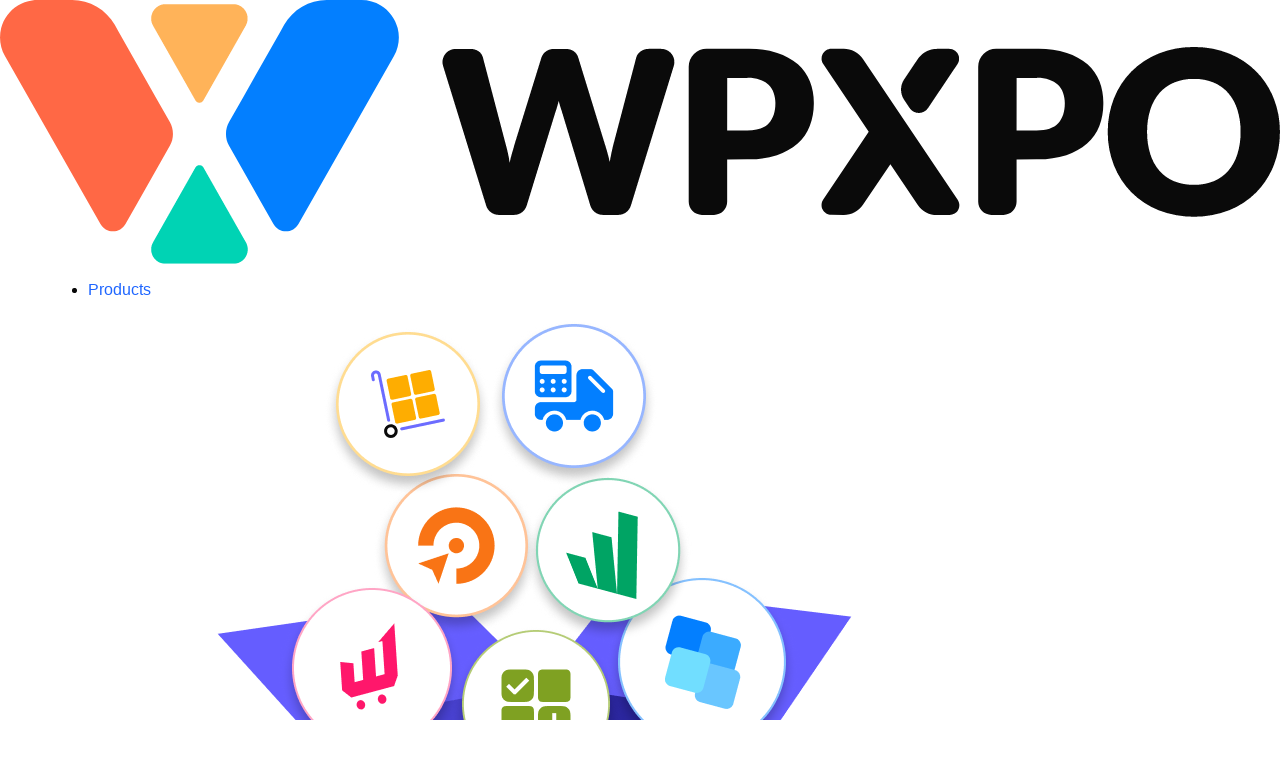

--- FILE ---
content_type: text/css
request_url: https://www.wpxpo.com/wp-content/litespeed/ucss/72f121a1421cc49e35da11a2f3e56eb9.css?ver=1c843
body_size: 5880
content:
.wp-block-button__link{box-sizing:border-box;cursor:pointer;display:inline-block;text-align:center;word-break:break-word}:where(.wp-block-button__link){border-radius:9999px;box-shadow:none;padding:calc(.667em + 2px) calc(1.333em + 2px);text-decoration:none}.wp-block-buttons>.wp-block-button{display:inline-block;margin:0}.wp-block-buttons.is-content-justification-center{justify-content:center}.wp-block-image img{box-sizing:border-box;height:auto;max-width:100%;vertical-align:bottom}.wp-block-image .aligncenter{display:table;margin-left:auto;margin-right:auto}.wp-block-image .aligncenter>figcaption{caption-side:bottom;display:table-caption}.wp-block-image :where(figcaption){margin-bottom:1em;margin-top:.5em}.wp-block-image figure{margin:0}ol,ul{box-sizing:border-box;margin:0 0 1.5em 3em}:root :where(p.has-background){padding:1.25em 2.375em}:where(p.has-text-color:not(.has-link-color)) a{color:inherit}.wp-element-button{cursor:pointer}:root{--wp--preset--font-size--normal:16px;--wp--preset--font-size--huge:42px}.aligncenter{clear:both}html :where(img[class*=wp-image-]){height:auto;max-width:100%}:where(figure){margin:0 0 1em}#cookie-law-info-bar{font-size:15px;margin:0 auto;padding:12px 10px;position:absolute;text-align:center;box-sizing:border-box;width:100%;z-index:9999;display:none;left:0;font-weight:300;box-shadow:0-1px 10px 0 rgb(172 171 171/.3)}#cookie-law-info-again{font-size:10pt;margin:0;padding:5px 10px;text-align:center;z-index:9999;cursor:pointer;box-shadow:#161616 2px 2px 5px 2px}#cookie-law-info-bar span{vertical-align:middle}.cli-plugin-button,.cli-plugin-button:visited{display:inline-block;padding:9px 12px;color:#fff;position:relative;cursor:pointer;margin-left:5px;text-decoration:none}.cli-plugin-main-link{margin-left:0;font-weight:550;text-decoration:underline}.cli-plugin-button:hover{background-color:#111;color:#fff;text-decoration:none}.cli-plugin-button,.cli-plugin-button:visited,.medium.cli-plugin-button,.medium.cli-plugin-button:visited{font-size:13px;font-weight:400;line-height:1}.cli-plugin-button{margin-top:5px}.cli-bar-popup{-moz-background-clip:padding;-webkit-background-clip:padding;background-clip:padding-box;-webkit-border-radius:30px;-moz-border-radius:30px;border-radius:30px;padding:20px}.cli-modal a{text-decoration:none}.cli-modal .cli-modal-dialog{font-family:-apple-system,BlinkMacSystemFont,"Segoe UI",Roboto,"Helvetica Neue",Arial,sans-serif,"Apple Color Emoji","Segoe UI Emoji","Segoe UI Symbol"}@media (min-width:576px){.cli-modal .cli-modal-dialog{max-width:500px;margin:1.75rem auto;min-height:calc(100% - (1.75rem*2))}}@media (min-width:992px){.cli-modal .cli-modal-dialog{max-width:900px}}.cli-modal .cli-modal-close{background-color:transparent!important;font-size:1.5rem;font-weight:700;line-height:1;color:#000;text-shadow:0 1px 0#fff}.cli-modal-backdrop,.cli-switch input[type=checkbox]{display:none}.cli-switch .cli-slider:before{background-color:#fff;bottom:2px;content:"";height:15px;left:3px;position:absolute;transition:.4s;width:15px;border-radius:50%}.cli-switch input:checked+.cli-slider{background-color:#61a229}.cli-switch input:checked+.cli-slider:before{transform:translateX(18px)}.cli-fade{transition:opacity .15s linear}@media (max-width:767px){.cli-tab-content{padding:30px 10px}}.cli-container-fluid{padding-right:15px;padding-left:15px;margin-right:auto;margin-left:auto}.cli-row{display:-ms-flexbox;display:flex;-ms-flex-wrap:wrap;flex-wrap:wrap;margin-right:-15px;margin-left:-15px}.cli-align-items-stretch{-ms-flex-align:stretch!important;align-items:stretch!important}.cli-px-0{padding-left:0;padding-right:0}.cli-btn{cursor:pointer;font-size:14px;display:inline-block;font-weight:400;text-align:center;white-space:nowrap;vertical-align:middle;-webkit-user-select:none;-moz-user-select:none;-ms-user-select:none;user-select:none;border:1px solid #fff0;padding:.5rem 1.25rem;line-height:1;border-radius:.25rem;transition:all .15s ease-in-out}.cli-btn:hover{opacity:.8}.cli-btn:focus,.cli-modal .cli-modal-close:focus,input:focus,input:hover,textarea:focus,textarea:hover{outline:0}.cli-modal,.cli-modal-backdrop{position:fixed;top:0;right:0;bottom:0;left:0;transform:scale(0)}.cli-modal-backdrop{z-index:1040;background-color:#000;-webkit-transform:scale(0);transition:opacity ease-in-out .5s}.cli-modal-backdrop.cli-fade{opacity:0}.cli-modal{z-index:99999;overflow:hidden;outline:0;display:none}.cli-modal .cli-modal-dialog,.cli-modal-content{position:relative;display:-ms-flexbox;display:flex}.cli-modal .cli-modal-dialog{width:auto;margin:.5rem;pointer-events:none;font-family:inherit;font-size:1rem;font-weight:400;line-height:1.5;color:#212529;text-align:left;-ms-flex-align:center;align-items:center;min-height:calc(100% - (.5rem*2))}@media (min-width:576px){.cli-modal .cli-modal-dialog{max-width:500px;margin:1.75rem auto;min-height:calc(100% - (1.75rem*2))}}.cli-modal-content{-ms-flex-direction:column;flex-direction:column;width:100%;pointer-events:auto;background-color:#fff;background-clip:padding-box;border-radius:.2rem;box-sizing:border-box;outline:0}.cli-switch{display:inline-block;position:relative;min-height:1px;padding-left:38px;font-size:14px}.cli-switch .cli-slider{background-color:#e3e1e8;height:20px;width:38px;bottom:0;cursor:pointer;left:0;position:absolute;right:0;top:0;transition:.4s;border-radius:34px;font-size:0}.cli-tab-content{background:#fff;width:100%;padding:5px 30px 5px 5px;box-sizing:border-box}@media (max-width:767px){.cli-tab-content{padding:30px 10px}}.cli-tab-footer .cli-btn{background-color:#00acad;padding:10px 15px;text-decoration:none}.cli-tab-footer .wt-cli-privacy-accept-btn{background-color:#61a229;color:#fff;border-radius:0}.cli-tab-footer{width:100%;text-align:right;padding:20px 0}.cli-col-12,.xpo-comments-area .comment-form .comment-form-author input,.xpo-comments-area .comment-form .comment-form-comment textarea,.xpo-comments-area .comment-form .comment-form-email input{width:100%}.cli-tab-header{display:flex;justify-content:space-between;border-radius:5px;padding:12px 15px;cursor:pointer;transition:background-color .2s ease-out .3s,color .2s ease-out 0s;background-color:#f2f2f2}.cli-tab-header a:before{left:0;top:calc(50% - 1px)}.cli-tab-header a:after{width:2px;height:10px;left:4px;top:calc(50% - 5px);-webkit-transform:none;transform:none}.cli-tab-header a:before{width:7px;height:7px;border-right:1px solid #4a6e78;border-bottom:1px solid #4a6e78;content:" ";transform:rotate(-45deg);-webkit-transition:all .2s ease-in-out;-moz-transition:all .2s ease-in-out;transition:all .2s ease-in-out;margin-right:10px}.cli-tab-header a.cli-nav-link{position:relative;display:flex;align-items:center;font-size:14px;color:#000;text-transform:capitalize}.cli-modal .cli-modal-close{position:absolute;right:0;top:0;z-index:1;-webkit-appearance:none;width:40px;height:40px;border-radius:50%;padding:10px;background:#fff0;border:0;min-width:40px}.cli-tab-container h4{font-family:inherit;font-size:16px;margin:10px 0}#cliSettingsPopup .cli-tab-section-container{padding-top:12px}.cli-privacy-content-text{font-size:14px;line-height:1.4;margin-top:0;padding:0;color:#000}.cli-tab-content{display:none}.cli-tab-section .cli-tab-content{padding:10px 20px 5px}.cli-tab-section{margin-top:5px}@media (min-width:992px){.cli-modal .cli-modal-dialog{max-width:645px}}.cli-switch .cli-slider:after{content:attr(data-cli-disable);position:absolute;right:50px;color:#000;font-size:12px;text-align:right;min-width:80px}.cli-switch input:checked+.cli-slider:after{content:attr(data-cli-enable)}.cli-privacy-overview:not(.cli-collapsed) .cli-privacy-content{max-height:60px;transition:max-height .15s ease-out;overflow:hidden}a.cli-privacy-readmore{margin-top:12px;display:inline-block;padding-bottom:0;cursor:pointer;text-decoration:underline}.cli-modal-footer,.xpo-footer .xpo-footer-subscribe form,.xpo-site-header .xpo-header-main .xpo-site-navigation ul{position:relative}a.cli-privacy-readmore:before{content:attr(data-readmore-text)}.cli-modal-close svg{fill:#000}a.cli-privacy-readmore,span.cli-necessary-caption{color:#000;font-size:12px}.cli-tab-container .cli-row{max-height:500px;overflow-y:auto}.cli-tab-section .cookielawinfo-row-cat-table td,.cli-tab-section .cookielawinfo-row-cat-table th{font-size:12px}.wt-cli-sr-only{display:none;font-size:16px}.wt-cli-necessary-checkbox{display:none!important}.wt-cli-privacy-overview-actions{padding-bottom:0}.wt-cli-cookie-description{font-size:14px;line-height:1.4;margin-top:0;padding:0;color:#000}button::-moz-focus-inner{padding:0;border:0}.xpo-site-header{width:100%;transition:position .4s ease;position:absolute;left:0;z-index:99999}.xpo-site-header .xpo-header-main{transition:all .3s ease;display:flex;align-items:center}.xpo-site-header .xpo-header-main .xpo-site-branding{font-size:0}.xpo-site-header .xpo-header-main .xpo-site-branding img{height:36px;max-width:220px}.xpo-site-header .xpo-header-main .xpo-site-navigation ul:not(.mobile-menu)>li.menu-item-has-children>a::after{content:"";border-style:solid;border-width:0 1px 1px 0;display:inline-block;padding:3px;transform:rotate(45deg);-webkit-transform:rotate(45deg);margin-left:5px;margin-bottom:3px}.xpo-site-header .xpo-header-main .xpo-site-navigation ul:not(.mobile-menu)>li.menu-item-has-children:hover>a{color:#1f66ff}.xpo-site-header .xpo-header-main .xpo-site-navigation ul:not(.mobile-menu)>li:hover{outline:0}.xpo-site-header .xpo-header-main .xpo-site-navigation ul:not(.mobile-menu)>li:hover>ul{display:block;visibility:visible;-webkit-animation:fadeInUp .3s;animation:fadeInUp .3s}.xpo-site-header .xpo-header-main .xpo-site-navigation{margin-right:auto}.xpo-site-header .xpo-header-main .xpo-site-navigation ul{list-style:none;margin:0;padding-left:40px}.xpo-site-header .xpo-header-main .xpo-site-navigation ul>li{position:relative;display:inline-block}.xpo-site-header .xpo-header-main .xpo-site-navigation ul>li.menu-logo-item>a{padding:13px 20px;display:grid;grid-template-columns:35px 1fr}.xpo-site-header .xpo-header-main .xpo-site-navigation ul>li.menu-logo-item>a img{height:35px}.xpo-site-header .xpo-header-main .xpo-site-navigation ul>li.menu-logo-item>a .menu-logo-wrap{margin-left:10px}.xpo-site-header .xpo-header-main .xpo-site-navigation ul>li.menu-logo-item>a .menu-logo-wrap .menu-logo-title{font-weight:500;font-size:16px;display:block}.xpo-site-header .xpo-header-main .xpo-site-navigation ul>li.menu-logo-item>a:hover{background:#f8f8f8}.xpo-site-header .xpo-header-main .xpo-site-navigation ul>li.menu-logo-item.menu-logo-single-item>a{grid-template-columns:25px 1fr}.xpo-site-header .xpo-header-main .xpo-site-navigation ul>li.menu-logo-item.menu-logo-single-item>a img{height:25px}.xpo-site-header .xpo-header-main .xpo-site-navigation ul>li.menu-logo-item.menu-logo-single-item>a .menu-logo-wrap{margin-left:6px}.xpo-site-header .xpo-header-main .xpo-site-navigation ul>li.menu-logo-item.menu-logo-single-item>a .menu-logo-wrap .menu-logo-title{font-size:16px}.xpo-site-header .xpo-header-main .xpo-site-navigation ul>li>a{padding:14px 11px;display:inline-flex;font-size:15px;align-items:center;color:#070707;font-family:Inter,sans-serif;font-weight:400}.xpo-blog-author .xpo-blog-author-info h3 a:hover,.xpo-footer .widget_nav_menu ul li a:hover,.xpo-site-header .xpo-header-main .xpo-site-navigation ul>li>a:hover{color:#1f66ff}.xpo-site-header .xpo-header-main .xpo-site-navigation ul>li ul{top:40px;left:14px;padding:0;margin-top:10px;display:none;visibility:hidden;border:0;background-color:#fff;transition:all .2s;box-shadow:0 10px 50px 0 rgba(0,0,0,.17);position:absolute;width:300px;-webkit-animation:fadeInUp .3s;animation:fadeInUp .3s;border-radius:4px;z-index:1}.xpo-site-header .xpo-header-main .xpo-site-navigation ul>li ul:before{content:"";position:absolute;left:10%;top:-14px;border-width:8px;border-color:transparent transparent #fff;border-style:solid}.xpo-site-header .xpo-header-main .xpo-site-navigation ul>li ul li{margin:0;display:block;position:relative}.xpo-site-header .xpo-header-main .xpo-site-navigation ul>li ul li a{display:block;padding:12px 25px;transition:.4s;-webkit-transition:.4s;text-transform:capitalize;line-height:20px;font-size:15px;border-bottom:1px solid #eee}.xpo-site-header .xpo-header-main .xpo-site-navigation ul>li ul li:hover{outline:0}.xpo-site-header .xpo-header-main .xpo-site-navigation ul>li ul li:last-child a{border-bottom:0}.xpo-site-header .xpo-header-main .xpo-site-cart-login{list-style:none;margin:0;padding:0;display:flex;align-items:center}.xpo-footer-social ul li,.xpo-site-header .xpo-header-main .xpo-site-cart-login li{display:inline-block}.xpo-site-header .xpo-header-main .xpo-site-cart-login li.xpo-btn-login{font-weight:400;font-size:16px;line-height:24px;margin-right:10px;position:relative;white-space:nowrap}.xpo-footer .widget_nav_menu ul li a,.xpo-site-header .xpo-header-main .xpo-site-cart-login li.xpo-btn-login a{color:#070707}.xpo-site-header .xpo-header-main .xpo-site-cart-login li.xpo-btn-login a:hover{color:#3b43ff}.xpo-site-header .xpo-header-main .xpo-site-cart-login li.xpo-menu-toggle-wrap{display:none}.xpo-site-header .xpo-header{height:70px}.xpo-branding{display:flex;justify-content:space-between;padding:50px 0;border-bottom:1px solid rgba(7,12,26,.24);margin-bottom:50px}.xpo-footer{background-color:#f5f7f9;background-image:linear-gradient(0deg,#fff 0,#f5f7f9 100%);position:relative}.xpo-footer .xpo-footer-widget-title{font-size:20px}.xpo-footer .widget_nav_menu ul{list-style:none;margin:25px 0 0;padding:0}.xpo-footer .widget_nav_menu ul li{margin-bottom:12px}.xpo-footer .widget_nav_menu ul li:last-child{margin-bottom:0}.xpo-footer .xpo-footer-subscribe{background:#1f66ff;border-radius:8px;background-image:linear-gradient(to bottom,#0064cb 0,#0077f2 100%);padding:25px}.xpo-footer .xpo-footer-subscribe form .subscribe-newsletter-email{width:100%;border-radius:4px;border:solid 1px #fff;background:0 0;padding:15px 20px;color:#fff}.xpo-footer .xpo-footer-subscribe form .subscribe-newsletter-email::-moz-placeholder{color:#fff}.xpo-footer .xpo-footer-subscribe form .subscribe-newsletter-email::placeholder{color:#fff}.xpo-footer .xpo-footer-subscribe form .xpo-btn-subscribe{border:0;position:absolute;top:6px;right:6px;bottom:6px;border-radius:2px;background-color:#fff;color:#1f66ff;padding:10px 20px;transition:.4s}.xpo-footer .xpo-footer-subscribe form .xpo-btn-subscribe:hover{background-color:rgba(255,255,255,.9)}.xpo-footer .xpo-container{position:relative}.xpo-footer .xpo-container .xpo-copyright-footer,.xpo-footer .xpo-container .xpo-row{position:relative;z-index:2}.xpo-footer .xpo-container .shadow1,.xpo-footer .xpo-container .shadow2{width:200px;height:200px;background-color:#1f66ff;position:absolute;filter:blur(150px);right:0;top:-100px;border-radius:100px}.xpo-footer .xpo-container .shadow2{right:auto;top:auto;bottom:-200px;left:-100px}.xpo-copyright-footer{justify-content:space-between;padding:50px 0;border-top:1px solid rgba(7,12,26,.24);margin-top:50px}.xpo-copyright-footer,.xpo-footer-social{display:flex;align-items:center}.xpo-footer-social span{font-weight:700;margin-right:25px}.xpo-footer-social ul li a{transition:.4s;background:#1f66ff;display:inline-block;border-radius:100px;padding:10px;line-height:0;margin-left:5px}.xpo-footer-social ul li a svg{width:24px;height:24px}.xpo-btn-primary:hover,.xpo-footer-social ul li a:hover{background:#3b43ff}.xpo-btn,input,textarea{border-radius:4px;font-size:16px;font-weight:500;font-family:Inter,sans-serif;line-height:1.2em}input,textarea{padding:10px 15px;background-color:#f4f5f7;border:0}.xpo-btn{width:-webkit-fit-content;width:-moz-fit-content;width:fit-content;padding:16px 40px;color:#fff;display:block;cursor:pointer}.xpo-btn-primary{background:#1f66ff}@media (max-width:992px){.xpo-btn{padding:10px 20px}}html{scroll-behavior:smooth;line-height:1.15;-webkit-text-size-adjust:100%;box-sizing:border-box;margin-top:0}.xpo-single-banner{padding:70px 0 50px;background-size:cover;position:relative}.xpo-blog-single{display:grid;grid-template-columns:160px 70%;grid-column-gap:30px;margin-top:40px}.xpo-single-wrapper{grid-column:2;grid-row:1}.xpo-single-header-entry{padding-left:35px}.xpo-blog-single-title{color:#fff;font-size:42px;line-height:1.25;font-weight:700;margin-top:30px;margin-bottom:30px}.single-post .xpo-site-header{background-color:#fff}.xpo-single-header-wrap{padding:50px 0;background-color:#1f66ff}.xpo-single-header{display:grid;grid-template-columns:1.2fr .8fr;align-items:center;gap:60px}.xpo-single-toc{position:-webkit-sticky;position:sticky;grid-column:1;grid-row:1;top:150px;align-self:flex-start;margin-left:-40px}.xpo-single-toc .xpo-single-toc-heading,p{margin-bottom:10px}.xpo-footer-social ul,.xpo-single-toc ol{list-style:none;padding:0;margin:0}.xpo-single-toc ol li{margin-bottom:10px;font-size:13px}.xpo-single-toc ol li:last-of-type{margin-bottom:0}.xpo-single-toc ol li a{transition:.4s;color:#858585}.xpo-single-toc ol li a:hover{color:#070707}.xpo-single-cat{color:#fff}.xpo-single-cat a{color:#fff;margin-right:12px;padding-right:12px;position:relative}.xpo-single-cat a:after{position:absolute;content:"";height:14px;width:1px;background:rgba(255,255,255,.6);top:4px;right:-2px;transform:rotate(20deg)}.xpo-single-cat a:last-of-type{margin-right:0;padding-right:0}.xpo-single-cat a:last-of-type:after{display:none}.xpo-blog-single-meta{list-style:none;padding:0;margin:15px 0 0}.xpo-blog-single-meta li{display:inline-block;margin-right:18px;padding-right:18px;color:#fff;font-size:14px;position:relative;line-height:1}.xpo-blog-single-meta li:after{position:absolute;content:"";height:5px;width:5px;background:#fff;top:6px;right:-2px;border-radius:100px}.xpo-blog-single-meta li:last-child{margin-right:0;padding-right:0}.xpo-blog-single-meta li:last-child:after{display:none}.xpo-blog-single-meta li.xpo-blog-meta-author a{margin-left:5px}.xpo-blog-single-meta li a{color:#fff}.xpo-single-content{font-size:18px;line-height:30px;color:#4f4f54}.xpo-single-content a{text-decoration:underline}.xpo-single-content .wp-block-button a,.xpo-single-content a:hover,.xpo-single-content ul li a{text-decoration:none}.xpo-single-content p.has-background{margin-top:20px}.xpo-single-content ol,.xpo-single-content ul{margin:15px 30px;padding:0 0 0 15px;line-height:1.7}.xpo-single-content ul{line-height:32px}.xpo-single-content ol li,.xpo-single-content ul li{position:relative}.xpo-single-content h2{font-size:38px;margin:50px 0 25px;line-height:1.3;font-weight:700}.xpo-single-content h3,.xpo-single-content h4{font-size:32px;margin:35px 0 20px;line-height:1.3;font-weight:700}.xpo-single-content h4{font-size:26px;margin:50px 0 15px}.xpo-single-content p{margin-bottom:15px;margin-top:0}.xpo-single-content figure{margin:0 0 20px}.xpo-single-content figure img{margin-top:10px;margin-bottom:5px;border:1px solid rgba(0,0,0,.1);border-radius:6px!important}.xpo-single-content figure figcaption{margin-top:0;margin-bottom:0;color:#858585}.xpo-blog-author{border:1px solid rgba(229,229,229,.7);border-radius:5px;padding:40px;margin-top:50px;margin-bottom:50px;display:flex;align-items:flex-start}.xpo-blog-author .xpo-blog-author-img{margin-right:25px}.xpo-blog-author .xpo-blog-author-img img{border-radius:100px;max-width:100px}.xpo-blog-author .xpo-blog-author-info{flex:1}.xpo-blog-author .xpo-blog-author-info h3{margin-top:0;font-size:20px;margin-bottom:10px}.xpo-blog-author .xpo-blog-author-info h3 a{text-transform:capitalize;color:#000}.xpo-blog-author .xpo-blog-author-info h3>span{font-size:20px;color:#858585;margin-right:8px}.xpo-comments-area .comment-respond{border:1px solid rgba(229,229,229,.1);border-radius:5px;margin-top:50px;margin-bottom:50px}.xpo-comments-area .comment-reply-title{margin-top:0;margin-bottom:2px}.xpo-comments-area .comment-reply-title small{margin-left:10px;font-size:18px;top:-2px;position:relative}.xpo-comments-area .comment-form{display:grid;grid-template-columns:1fr 1fr;-moz-column-gap:30px;column-gap:30px;row-gap:15px}.xpo-comments-area .comment-form input,.xpo-comments-area .comment-form textarea{border:1px solid #c7e0ff;outline:0}.xpo-comments-area .comment-form p{margin-top:0;margin-bottom:0}.xpo-comments-area .comment-form p label{margin-bottom:0;margin-left:8px}.xpo-comments-area .comment-form .comment-notes{margin-top:0;color:#858585;font-size:16px;grid-column-start:span 2}.xpo-comments-area .comment-form .comment-form-comment{grid-column-start:span 2}.xpo-comments-area .comment-form label{display:block;font-size:16px;font-weight:500;color:#000;margin-bottom:5px}.xpo-comments-area .comment-form .comment-form-cookies-consent,.xpo-post-lists ul li::after{display:none}.xpo-comments-area .comment-form .form-submit{margin-top:10px}.xpo-comments-area .comment-form .form-submit .submit{background:#1f66ff;width:-webkit-fit-content;width:-moz-fit-content;width:fit-content;border-radius:4px;padding:16px 40px;font-size:16px;font-weight:500;font-family:Inter,sans-serif;line-height:1.2em;display:block;cursor:pointer;background-color:#1f66ff;color:#fff}.xpo-comments-area .comment-form .form-submit .submit:focus,.xpo-comments-area .comment-form .form-submit .submit:hover{background-color:#3b43ff}.xpo-post-lists ul{list-style:none;padding:0;margin:0}.xpo-post-lists ul li{display:grid;grid-template-columns:auto 1fr;grid-column-gap:15px;align-items:center;line-height:0}.xpo-post-lists ul li .post-lists-title{margin:0;line-height:1.7;font-size:15px}.xpo-post-lists ul li .post-lists-image img{border-radius:4px;-o-object-fit:cover;object-fit:cover;height:80px;max-width:150px}.xpo-post-lists ul li:not(:last-child){margin-bottom:25px}.xpo-post-lists ul li a{color:#070707;transition:.4s;text-decoration:none}.xpo-post-lists ul li a:hover{color:#1f66ff}.xpo-post-lists-col2{display:grid;grid-template-columns:1fr 1fr;grid-column-gap:40px;grid-row-gap:30px}.xpo-post-lists-col2 li:not(:last-child){margin-bottom:0!important}.xpo-post-share-botton{margin-top:40px}.xpo-post-share-botton span{margin-bottom:8px;display:block}.xpo-post-share a{display:inline-flex;align-items:center;padding:10px 14px;color:#fff;border-radius:3px;font-size:14px;transition:.4s}.xpo-post-share a.facebook{background:#1876f2}.xpo-post-share a.facebook:hover{background:#0f64d5}.xpo-post-share a.twitter{background:#1c9bef}.xpo-post-share a.twitter:hover{background:#1388d5}.xpo-post-share a.pinterest{background:#e60022}.xpo-post-share a.pinterest:hover{background:#cd0321}.xpo-post-share a.whatsapp{background:#1fc033}.xpo-post-share a.whatsapp:hover{background:#16a128}.xpo-post-share a.mailto{background:#10aee9}.xpo-post-share a.mailto:hover{background:#109ace}.xpo-post-share a.reddit{background:#e8460a}.xpo-post-share a.reddit:hover{background:#c83f0c}.xpo-post-share a.skype{background:#0ba0d9}.xpo-post-share a.skype:hover{background:#0d8ec0}.xpo-post-share a.tumblr{background:#284962}.xpo-post-share a.tumblr:hover{background:#183041}.xpo-post-share a svg{width:16px;height:16px;fill:#fff}.xpo-post-share a:not(:last-child){margin-right:4px}.xpo-tag{border:.5px solid currentColor;border-bottom:0;border-radius:20px;font-size:11px;line-height:1em;padding:1px 6px;box-shadow:0 1.5px 0 0 currentColor;margin-left:4px;margin-top:-2px}.xpo-tag-new{color:#ff175d}.xpo-tag-hot{color:#f97415}.xpo-container{width:100%;padding-right:20px;padding-left:20px;margin-right:auto;margin-left:auto}.xpo-row{display:flex;flex-wrap:wrap;margin-right:-15px;margin-left:-15px}.xpo-col-md-4,.xpo-col-md-5,.xpo-col-md-7{position:relative;width:100%;padding-right:15px;padding-left:15px}@media (min-width:576px){.xpo-container{max-width:540px}}@media (min-width:768px){.xpo-container{max-width:720px}.xpo-col-md-4{flex:0 0 33.333333%;max-width:33.333333%}.xpo-col-md-5{flex:0 0 41.666667%;max-width:41.666667%}.xpo-col-md-7{flex:0 0 58.333333%;max-width:58.333333%}}@media (min-width:992px){.xpo-container{max-width:960px}}@media (min-width:1200px){.xpo-container{max-width:1200px}}body,h1,h2,h3,h4{font-family:Inter,sans-serif;margin:0;color:#070707}body{padding:0;background-color:#f5f7f9;-webkit-font-smoothing:antialiased;-moz-osx-font-smoothing:grayscale;overflow-x:hidden;background-position:top center;background-repeat:no-repeat;background-size:cover;position:relative;font-size:16px;line-height:1.5;font-weight:400}*,:after,:before{box-sizing:inherit}ul{list-style:disc}ol{list-style:decimal}li>ul{margin-bottom:0;margin-left:1.5em}img{height:auto;max-width:100%}table{margin:0 0 1.5em;width:100%}.single.single-post{background-color:#fff}.xpo-width850{max-width:850px;margin-left:auto;margin-right:auto}h1,h2,h3,h4{clear:both;font-weight:700}h1,h2,h3{font-size:42px;line-height:1.3}h2,h3{font-size:36px}h3{font-size:28px}h4{line-height:1.4}.xpo-title20,h4{font-size:20px}.xpo-title14{font-size:14px}.xpo-mb15{margin-bottom:15px}.xpo-mb20{margin-bottom:20px}.xpo-mb30{margin-bottom:30px}a{text-decoration:none;transition:.4s;color:#1f66ff}em{font-style:italic}.xpo-white{color:#fff}@media (max-width:992px){.xpo-title20{font-size:18px}}@media (max-width:767px){.xpo-title20{font-size:16px}}@media (max-width:1250px){.xpo-single-toc{margin-left:0}}@media (max-width:1200px){.xpo-site-header .xpo-header-main .xpo-site-navigation ul>li ul{top:35px}.xpo-site-header .xpo-header-main .xpo-site-branding img{height:30px}}@media (max-width:992px){.xpo-single-header-entry,.xpo-site-header .xpo-header-main .xpo-site-navigation ul{padding-left:0}.xpo-blog-single,.xpo-site-header .xpo-header-main .xpo-site-navigation ul>li{display:block}.xpo-single-header{gap:30px}.xpo-single-toc{display:none}.xpo-site-header{position:absolute;box-shadow:none;-webkit-animation:none;animation:none;transition:none}.xpo-site-header .xpo-header-main{transition:none}.xpo-site-branding img{width:80%;height:auto}.xpo-site-navigation>div{margin-top:20px;display:none;position:absolute;width:94%;left:3%;top:50px;z-index:130;border:1px solid #ddd;box-shadow:0 5px 15px rgba(0,0,0,.075);background:#fff;padding:5px 25px;max-height:100vh;overflow:auto;border-radius:4px}.xpo-site-header .xpo-header-main .xpo-site-navigation ul>li ul{display:none;position:relative;top:auto;left:auto;min-width:100%;padding-left:30px;box-shadow:none}.xpo-site-header .xpo-header-main .xpo-site-navigation ul>li:hover>ul{visibility:initial;opacity:initial}.xpo-site-header .xpo-header-main .xpo-site-cart-login li.xpo-btn-login a:first-child{padding:4px 10px 5px 6px;font-size:14px;border-radius:2px;margin-right:-12px}.xpo-site-header .xpo-header-main .xpo-site-cart-login li.xpo-menu-toggle-wrap{display:block;margin-right:20px}.xpo-header-main .xpo-site-cart-login .xpo-menu-toggle{display:block;border:0;background:0 0;padding:0;margin:0 0 0 12px}.xpo-header-main .xpo-site-cart-login .xpo-menu-toggle span{margin:3px 0;width:23px;height:3px;display:block;background:#070707}.xpo-header-main .xpo-site-cart-login .xpo-menu-toggle:focus{outline:0;border:0;box-shadow:none}.xpo-branding{padding:30px 0}.xpo-copyright-footer{padding:30px 0;margin-top:30px}}@media (max-width:768px){.xpo-single-header{grid-template-columns:1fr}.bottom-widget{margin-bottom:40px}.xpo-branding,.xpo-copyright-footer{display:block}.xpo-branding img{margin-bottom:20px}.xpo-copyright-footer .xpo-footer-social{margin-top:20px}.xpo-blog-single-title{font-size:32px;line-height:38px;margin:15px 0 10px}.xpo-blog-single-meta{display:block}.xpo-single-content h2{margin:40px 0 20px}.xpo-single-content h3{margin:40px 0 15px}.xpo-single-content h4{margin:40px 0 12px}.xpo-blog-single-meta li{margin-right:12px;padding-right:12px}.xpo-blog-author{padding:20px;margin-top:50px;margin-bottom:50px;display:block;text-align:center}.xpo-blog-author .xpo-blog-author-img{margin:0 0 12px}.xpo-post-share a{margin-bottom:10px}.xpo-comments-area .comment-form,.xpo-post-lists-col2{display:flex;flex-direction:column}.xpo-comments-area .comment-form .comment-form-comment{grid-column-start:auto}}@media (max-width:992px){.xpo-site-header .xpo-header-main .xpo-site-navigation ul>li.menu-logo-item.menu-logo-single-item>a .menu-logo-wrap .menu-logo-title{font-size:18px}.xpo-site-header .xpo-header-main .xpo-site-navigation ul>li ul li a{border-bottom:none}.xpo-site-header .xpo-header-main .xpo-site-cart-login{margin-left:auto}}input.subscribe-newsletter-email{padding:9px 20px}.optn-block{position:relative}.optn-conversion-contents{display:none}.optn-block-columns,.optn-block-image img{width:100%;height:100%}.optn-block-columns-content{position:relative;width:100%;height:100%}.optn-block-heading p{padding:0!important;margin:0!important}.optn-block-button-btn{width:100%;height:100%;appearance:none!important;margin:0!important;display:flex;align-items:center;justify-content:center;cursor:pointer;transition:background-color .2s ease,border-color .2s ease,color .2s ease}.optn-block-button-btn-text p{margin:0!important}:is(.optn-block-button,.optn-block-button-btn,.optn-block-button-btn-text) a{text-decoration:none}.cookielawinfo-column-1{width:25%}.cookielawinfo-column-3{width:15%}.cookielawinfo-column-4{width:50%}table.cookielawinfo-winter{font:85%"Lucida Grande","Lucida Sans Unicode","Trebuchet MS",sans-serif;padding:0;margin:10px 0 20px;border-collapse:collapse;color:#333;background:#f3f5f7}table.cookielawinfo-winter thead th{background:#3a4856;padding:15px 10px;color:#fff;text-align:left;font-weight:400}table.cookielawinfo-winter tbody{border-left:1px solid #eaecee;border-right:1px solid #eaecee;border-bottom:1px solid #eaecee}table.cookielawinfo-winter tbody td{padding:10px;background:url(/wp-content/plugins/cookie-law-info/legacy/images/td_back.gif)repeat-x;text-align:left}table.cookielawinfo-winter tbody tr{background:#f3f5f7}table.cookielawinfo-winter tbody tr:hover{background:#eaecee;color:#111}@media (max-width:800px){table.cookielawinfo-row-cat-table td,table.cookielawinfo-row-cat-table th{width:23%;font-size:12px;word-wrap:break-word}table.cookielawinfo-row-cat-table .cookielawinfo-column-4{width:45%}}.cookielawinfo-row-cat-table{width:99%;margin-left:5px}

--- FILE ---
content_type: image/svg+xml
request_url: https://www.wpxpo.com/wp-content/themes/wpxpo-theme/assets/images/logo/logo.svg
body_size: 3928
content:
<svg class="xpo-h-auto xpo-w-full" viewBox="0 0 156 33" fill="none" xmlns="http://www.w3.org/2000/svg">
<g clip-path="url(#clip0_9803_28765)">
<path d="M54.0014 8.02979C53.9272 7.79009 53.9103 7.53632 53.952 7.2889C53.9937 7.04147 54.0929 6.80728 54.2416 6.60517C54.3903 6.40306 54.5844 6.23866 54.8082 6.12519C55.032 6.01173 55.2793 5.95236 55.5302 5.95187H57.293C57.6534 5.93885 58.0092 6.03569 58.3133 6.22955C58.5747 6.402 58.7643 6.66375 58.8468 6.96587L61.6173 17.499C61.7109 17.8422 61.8045 18.2072 61.895 18.5941C61.9905 18.9959 62.0603 19.4034 62.1041 19.814C62.1977 19.3803 62.2975 18.9716 62.4161 18.5879C62.5346 18.2041 62.6313 17.8422 62.7281 17.499L65.9978 6.96587C66.0998 6.68287 66.286 6.43789 66.5313 6.26387C66.8184 6.05296 67.1674 5.94323 67.5235 5.95187H68.9088C69.2636 5.937 69.6144 6.03177 69.9134 6.22331C70.1757 6.4011 70.3694 6.66305 70.4625 6.96587L73.7042 17.499C73.8072 17.811 73.9133 18.1667 74.0162 18.5317C74.1192 18.8967 74.2221 19.2867 74.3064 19.7017C74.3812 19.2961 74.4561 18.9092 74.5341 18.5379C74.6121 18.1667 74.6933 17.8235 74.7775 17.499L77.5512 6.96587C77.6382 6.67601 77.8236 6.42556 78.0753 6.25763C78.3655 6.04813 78.7159 5.93863 79.0737 5.94563H80.5869C80.8381 5.94563 81.0858 6.00464 81.31 6.1179C81.5342 6.23116 81.7286 6.3955 81.8777 6.59768C82.0268 6.79986 82.1262 7.03422 82.1681 7.28189C82.21 7.52955 82.1931 7.7836 82.1189 8.02355L76.8866 25.0182C76.7849 25.3451 76.5814 25.631 76.3059 25.8341C76.0303 26.0373 75.6971 26.1471 75.3547 26.1476H73.4827C73.1388 26.1484 72.8037 26.0383 72.5273 25.8338C72.2508 25.6292 72.0475 25.341 71.9477 25.0119L68.4969 13.6333C68.4314 13.4367 68.3659 13.2246 68.2973 13.0093C68.2286 12.794 68.16 12.5351 68.0945 12.2761C68.0289 12.5351 67.9634 12.7784 67.8948 13.0093C67.8261 13.2402 67.7575 13.4523 67.692 13.6333L64.1882 25.0182C64.0869 25.3453 63.8836 25.6315 63.6079 25.8347C63.3323 26.038 62.9988 26.1476 62.6563 26.1476H60.7843C60.4418 26.1476 60.1083 26.038 59.8327 25.8347C59.557 25.6315 59.3536 25.3453 59.2524 25.0182L54.0014 8.02979Z" fill="#0A0A0A"/>
<path d="M88.6237 19.3972V24.5421C88.6237 24.9674 88.4548 25.3753 88.154 25.6761C87.8533 25.9768 87.4454 26.1458 87.0201 26.1458H85.5412C85.1159 26.1458 84.708 25.9768 84.4072 25.6761C84.1065 25.3753 83.9375 24.9674 83.9375 24.5421V8.1122C83.9375 7.53297 84.1676 6.97746 84.5772 6.56788C84.9868 6.1583 85.5423 5.9282 86.1215 5.9282H91.0636C92.3048 5.90299 93.5421 6.07464 94.7296 6.43676C95.6569 6.72176 96.5152 7.19553 97.2505 7.82828C97.8975 8.40014 98.3991 9.11774 98.7138 9.9218C99.0333 10.7528 99.1931 11.6367 99.1849 12.527C99.1951 13.4734 99.0312 14.4136 98.7013 15.3007C98.3866 16.1326 97.8774 16.8772 97.2162 17.4722C96.481 18.1121 95.6202 18.5914 94.689 18.8793C93.5148 19.2382 92.2912 19.4088 91.0636 19.3848L88.6237 19.3972ZM88.6237 15.8623H91.0636C92.2845 15.8623 93.1623 15.5711 93.6969 14.9887C94.2335 14.4052 94.5018 13.594 94.5018 12.5488C94.5049 12.1239 94.4342 11.7016 94.2928 11.3008C94.1629 10.9315 93.9494 10.5973 93.6688 10.3243C93.3639 10.0396 92.9994 9.82644 92.6017 9.70028C92.1071 9.54087 91.5894 9.46495 91.0698 9.47564H88.63L88.6237 15.8623Z" fill="#0A0A0A"/>
<path d="M123.896 19.3972V24.5421C123.896 24.9658 123.728 25.3723 123.429 25.6728C123.131 25.9733 122.725 26.1433 122.301 26.1458H120.822C120.397 26.1458 119.989 25.9768 119.688 25.6761C119.388 25.3753 119.219 24.9674 119.219 24.5421V8.1122C119.219 7.53297 119.449 6.97746 119.858 6.56788C120.268 6.1583 120.824 5.9282 121.403 5.9282H126.357C127.599 5.90299 128.836 6.07464 130.023 6.43676C130.951 6.72176 131.809 7.19553 132.544 7.82828C133.191 8.40014 133.693 9.11774 134.008 9.9218C134.327 10.7603 134.483 11.6518 134.469 12.5488C134.48 13.4952 134.316 14.4354 133.986 15.3225C133.664 16.1479 133.151 16.8848 132.488 17.4722C131.753 18.1121 130.892 18.5914 129.961 18.8793C128.787 19.2382 127.563 19.4088 126.335 19.3848L123.896 19.3972ZM123.896 15.8623H126.335C127.554 15.8623 128.432 15.5711 128.969 14.9887C129.505 14.4052 129.774 13.594 129.774 12.5488C129.777 12.1239 129.706 11.7016 129.565 11.3008C129.435 10.9315 129.221 10.5973 128.941 10.3243C128.636 10.0388 128.272 9.82557 127.874 9.70028C127.379 9.54087 126.861 9.46495 126.342 9.47564H123.902L123.896 15.8623Z" fill="#0A0A0A"/>
<path d="M155.993 16.0439C156.005 17.4379 155.749 18.8213 155.238 20.1186C154.755 21.3437 154.032 22.4597 153.11 23.4008C152.169 24.3473 151.043 25.0906 149.803 25.5848C147.038 26.6374 143.982 26.6374 141.217 25.5848C139.974 25.0892 138.845 24.3462 137.897 23.4008C136.972 22.4634 136.246 21.3478 135.763 20.1217C135.253 18.8244 134.996 17.441 135.008 16.047C134.996 14.6529 135.253 13.2695 135.763 11.9723C136.244 10.7461 136.97 9.63126 137.897 8.69626C138.844 7.75064 139.974 7.00757 141.217 6.51226C142.584 5.97094 144.043 5.70174 145.513 5.71978C146.982 5.69974 148.44 5.97122 149.803 6.5185C151.036 7.00706 152.154 7.74428 153.09 8.6842C154.025 9.62412 154.756 10.7466 155.238 11.9816C155.748 13.2748 156.004 14.6539 155.993 16.0439ZM151.198 16.0439C151.21 15.1304 151.078 14.2208 150.808 13.3482C150.581 12.6014 150.202 11.9099 149.694 11.3171C149.206 10.7608 148.596 10.3242 147.913 10.041C147.151 9.73364 146.335 9.58296 145.513 9.59794C144.686 9.58308 143.864 9.7337 143.095 10.041C142.409 10.3233 141.797 10.76 141.307 11.3171C140.8 11.9105 140.42 12.6018 140.191 13.3482C139.923 14.2213 139.792 15.1307 139.804 16.0439C139.792 16.9612 139.922 17.8747 140.191 18.752C140.421 19.4978 140.801 20.1889 141.307 20.7831C141.797 21.3393 142.409 21.7741 143.095 22.053C143.865 22.3541 144.687 22.5014 145.513 22.4867C146.334 22.5013 147.149 22.3539 147.913 22.053C148.597 21.7732 149.206 21.3385 149.694 20.7831C150.2 20.1895 150.58 19.4982 150.808 18.752C151.079 17.8753 151.21 16.9614 151.198 16.0439Z" fill="#0A0A0A"/>
<path d="M116.697 24.2691L105.171 7.17772C104.913 6.7917 104.564 6.47565 104.154 6.25786C103.744 6.04006 103.286 5.92732 102.822 5.92973H101.309C101.092 5.93175 100.88 5.99272 100.695 6.1061C100.51 6.21947 100.36 6.38099 100.26 6.57333C100.16 6.76568 100.114 6.98162 100.127 7.19801C100.141 7.4144 100.212 7.62309 100.335 7.80172L105.876 16.026L100.335 24.2691C100.212 24.4477 100.141 24.6564 100.127 24.8728C100.114 25.0892 100.16 25.3051 100.26 25.4975C100.36 25.6898 100.51 25.8513 100.695 25.9647C100.88 26.0781 101.092 26.139 101.309 26.1411L102.822 26.1598C103.286 26.1622 103.744 26.0495 104.154 25.8317C104.564 25.6139 104.913 25.2978 105.171 24.9118L108.516 19.9697L111.858 24.9336C112.118 25.3162 112.468 25.6286 112.878 25.843C113.288 26.0575 113.744 26.1674 114.207 26.1629H115.72C115.941 26.1643 116.157 26.1045 116.346 25.9903C116.535 25.876 116.688 25.7117 116.789 25.5156C116.891 25.3195 116.935 25.0993 116.919 24.8793C116.903 24.6592 116.826 24.448 116.697 24.2691Z" fill="#0A0A0A"/>
<path d="M110.867 13.1557C110.99 13.3378 111.157 13.4868 111.351 13.5899C111.546 13.6929 111.762 13.7468 111.982 13.7468C112.202 13.7468 112.419 13.6929 112.613 13.5899C112.808 13.4868 112.974 13.3378 113.098 13.1557L116.683 7.81734C116.806 7.63848 116.878 7.42951 116.891 7.21285C116.904 6.99619 116.858 6.78003 116.757 6.58759C116.657 6.39514 116.506 6.23367 116.321 6.12052C116.136 6.00737 115.923 5.94681 115.706 5.94534H114.196C113.735 5.94328 113.281 6.05462 112.874 6.26954C112.466 6.48447 112.118 6.79637 111.859 7.17774L110.193 9.65502C109.945 10.024 109.812 10.4585 109.812 10.903C109.812 11.3476 109.945 11.7821 110.193 12.151L110.867 13.1557Z" fill="#0A0A0A"/>
<path d="M29.9503 3.12158L24.7867 12.2195C24.7383 12.3052 24.6681 12.3765 24.5831 12.4261C24.4981 12.4757 24.4015 12.5018 24.3031 12.5018C24.2047 12.5018 24.1081 12.4757 24.0231 12.4261C23.9381 12.3765 23.8679 12.3052 23.8195 12.2195L21.6667 8.42558L18.6497 3.12158C18.4985 2.85483 18.42 2.55313 18.4219 2.24656C18.4238 1.93999 18.506 1.63927 18.6604 1.3744C18.8148 1.10953 19.0359 0.889763 19.3017 0.737021C19.5675 0.58428 19.8688 0.503903 20.1753 0.503906H28.4309C28.7369 0.504991 29.0373 0.586161 29.3023 0.739347C29.5672 0.892533 29.7875 1.1124 29.9411 1.37709C30.0948 1.64178 30.1764 1.94207 30.1781 2.24811C30.1797 2.55416 30.1011 2.85529 29.9503 3.12158Z" fill="#FFB359"/>
<path d="M46.4167 0.661502C45.7009 0.224663 44.8777 -0.00436176 44.0392 6.29191e-05H39.8116C38.7589 0.00283328 37.7255 0.283581 36.816 0.813909C35.9066 1.34424 35.1533 2.10534 34.6324 3.02022L34.1988 3.78774L29.6404 11.8186L27.9182 14.8544C27.6697 15.2941 27.5391 15.7907 27.5391 16.2958C27.5391 16.8009 27.6697 17.2975 27.9182 17.7373L31.8494 24.6636L33.3252 27.2595C33.4783 27.5287 33.7 27.7525 33.9677 27.9082C34.2354 28.0639 34.5396 28.146 34.8493 28.146C35.159 28.146 35.4632 28.0639 35.7309 27.9082C35.9986 27.7525 36.2203 27.5287 36.3734 27.2595L48.0141 6.81726C48.6008 5.78496 48.7621 4.56469 48.4639 3.4154C48.1656 2.26611 47.4313 1.27827 46.4167 0.661502Z" fill="#037FFF"/>
<path d="M20.6982 14.8544L18.9759 11.8186L14.4207 3.78772L13.9871 3.0202C13.4651 2.10348 12.7099 1.3412 11.7981 0.810763C10.8862 0.280323 9.85027 0.000617218 8.79537 4.55619e-05H4.56777C4.34424 -0.000992222 4.12098 0.0157001 3.90009 0.0499655C3.29083 0.132317 2.70538 0.340573 2.18097 0.661485C1.16871 1.28131 0.437691 2.27107 0.142964 3.42085C-0.151763 4.57064 0.0129797 5.79001 0.602253 6.82036L10.9419 24.9787L12.243 27.2626C12.3961 27.5318 12.6178 27.7556 12.8855 27.9113C13.1532 28.067 13.4574 28.1491 13.7671 28.1491C14.0768 28.1491 14.381 28.067 14.6487 27.9113C14.9164 27.7556 15.1381 27.5318 15.2912 27.2626L16.767 24.6667L20.6982 17.7404C20.9473 17.3002 21.0782 16.8031 21.0782 16.2974C21.0782 15.7916 20.9473 15.2945 20.6982 14.8544Z" fill="#FF6845"/>
<path d="M28.4326 32.1002H20.1771C19.8701 32.1005 19.5683 32.0202 19.3021 31.8673C19.0358 31.7144 18.8144 31.4943 18.6599 31.229C18.5055 30.9636 18.4234 30.6624 18.4219 30.3553C18.4204 30.0483 18.4995 29.7463 18.6514 29.4794L23.8213 20.3722C23.8696 20.2865 23.9399 20.2152 24.0249 20.1656C24.1099 20.116 24.2065 20.0898 24.3049 20.0898C24.4033 20.0898 24.4999 20.116 24.5849 20.1656C24.6698 20.2152 24.7401 20.2865 24.7885 20.3722L26.9413 24.163L29.9583 29.467C30.1133 29.7341 30.195 30.0375 30.195 30.3463C30.1951 30.6552 30.1136 30.9586 29.9588 31.2258C29.8039 31.4931 29.5813 31.7147 29.3133 31.8682C29.0453 32.0218 28.7415 32.1018 28.4326 32.1002Z" fill="#00D3B4"/>
</g>
<defs>
<clipPath id="clip0_9803_28765">
<rect width="156" height="32.0985" fill="white"/>
</clipPath>
</defs>
</svg>
